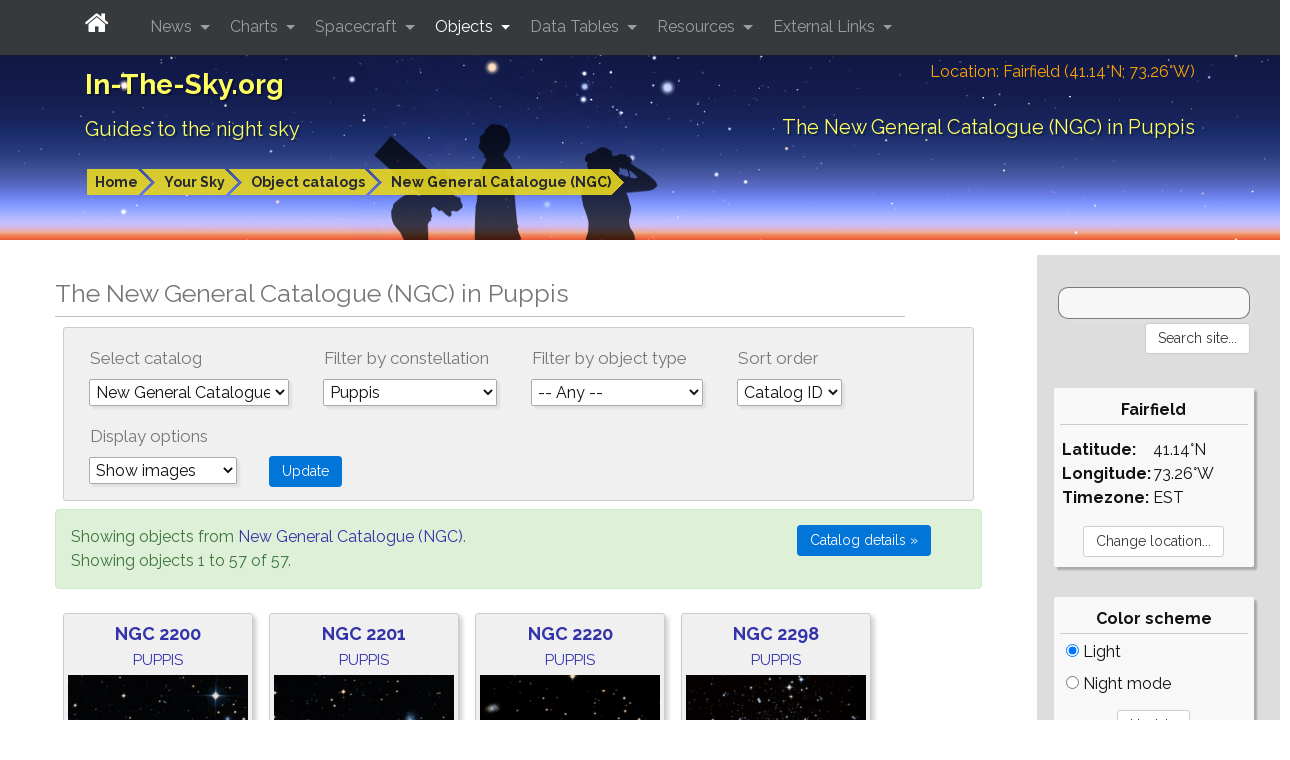

--- FILE ---
content_type: text/html; charset=UTF-8
request_url: https://in-the-sky.org/data/catalogue.php?cat=NGC&const=69
body_size: 10513
content:
<!DOCTYPE html>
<html lang="en">        <head>
            <meta charset="utf-8">
            <meta name="viewport" content="width=device-width, initial-scale=1, shrink-to-fit=no">
            <meta http-equiv="x-ua-compatible" content="ie=edge">
            <meta name="description" content="The New General Catalogue (NGC) in Puppis"/>
            <meta name="keywords"
                  content="astronomy news, tonight's sky, telescope, binoculars, stars, planet, mercury, venus, mars, jupiter, saturn, uranus, neptune"/>
            <meta name="generator" content="Dominic Ford"/>
            <meta name="author" content="Dominic Ford"/>
            <meta name="theme-color" content="#001080"/>

            <title id="title1">
                The New General Catalogue (NGC) in Puppis - In-The-Sky.org            </title>

            
            <!-- Global site tag -->
                            <!-- Google tag (gtag.js) -->
                <script async src="https://www.googletagmanager.com/gtag/js?id=G-NY6M53GHY3"></script>
                <script>
                    window.dataLayer = window.dataLayer || [];

                    function gtag() {
                        dataLayer.push(arguments);
                    }

                    gtag('js', new Date());

                    gtag('config', 'G-NY6M53GHY3');
                </script>

            
            <script src="https://in-the-sky.org/vendor/jquery/dist/jquery.min.js" type="text/javascript"></script>

            <script src="https://in-the-sky.org/vendor/tether/dist/js/tether.min.js"></script>
            <link rel="stylesheet" href="https://in-the-sky.org/vendor/bootstrap/dist/css/bootstrap.min.css">
            <script src="https://in-the-sky.org/vendor/bootstrap/dist/js/bootstrap.min.js"></script>

            <script src="https://in-the-sky.org/vendor/jquery-ui/jquery-ui.min.js" type="text/javascript"></script>
            <link rel="stylesheet" type="text/css"
                  href="https://in-the-sky.org/vendor/jquery-ui/themes/ui-lightness/jquery-ui.min.css"/>
            <style type="text/css">
                .ui-slider-horizontal .ui-state-default {
                    background: url(https://in-the-sky.org//images/sliderarrow.png) no-repeat;
                    width: 9px;
                    height: 20px;
                    border: 0 none;
                    margin-left: -4px;
                }

                .ui-slider-vertical .ui-state-default {
                    background: url(https://in-the-sky.org//images/slidervarrow.png) no-repeat;
                    width: 20px;
                    height: 9px;
                    border: 0 none;
                    margin-left: -4px;
                }
            </style>

            <link rel="preconnect" href="https://fonts.googleapis.com">
            <link rel="preconnect" href="https://fonts.gstatic.com" crossorigin>
            <link href="https://fonts.googleapis.com/css2?family=Raleway:ital,wght@0,100..900;1,100..900&display=swap" rel="stylesheet">
            <link rel="stylesheet" href="https://in-the-sky.org/vendor/font-awesome/css/font-awesome.min.css">

            <link rel="stylesheet" type="text/css"
                  href="https://in-the-sky.org/css/style-0.css" media="all"/>
            <link rel="stylesheet" type="text/css" href="https://in-the-sky.org/css/style-print.css" media="print"/>

            
            <script type="text/javascript">
                window.server = "https://in-the-sky.org/";
                window.server_json = "https://in-the-sky.org/";
                window.server_htv = "https://hilltopviews.org.uk/";
                window.server_htv_json = "https://hilltopviews.org.uk/";
                window.server_htv_ajax = [
                    "https://tiles00.hilltopviews.org.uk/", "https://tiles00.hilltopviews.org.uk/",
                    "https://tiles00.hilltopviews.org.uk/", "https://tiles01.hilltopviews.org.uk/",
                    "https://tiles01.hilltopviews.org.uk/", "https://tiles01.hilltopviews.org.uk/",
                    "https://tiles01.hilltopviews.org.uk/", "https://tiles01.hilltopviews.org.uk/"];
                window.skin = "0";
            </script>

            <script type="text/javascript" src="https://in-the-sky.org/js/inthesky2024a.min.js"></script>

            <meta property="og:title"
                  content="The New General Catalogue (NGC) in Puppis"/>
            <meta property="og:url"
                  content="https://in-the-sky.org//data/catalogue.php?cat=NGC&const=69"/>
            <meta property="og:description"
                  content="The New General Catalogue (NGC) in Puppis"/>
            <meta property="og:type" content="article"/>
            <meta property="og:site_name" content="In-The-Sky.org"/>

            <meta name="twitter:card"
                  content="summary_large_image"/>
            <meta name="twitter:site" content="@intheskyorg"/>
            <meta name="twitter:creator" content="@dcf21"/>
            <meta name="twitter:title"
                  content="The New General Catalogue (NGC) in Puppis"/>
            <meta name="twitter:description"
                  content="The New General Catalogue (NGC) in Puppis"/>

                            <link rel="image_src" href="https://in-the-sky.org//screenshots/catalogues.png"
                      title="The New General Catalogue (NGC) in Puppis"/>
                <meta property="og:image" content="https://in-the-sky.org//screenshots/catalogues.png"/>
                <meta name="twitter:image" content="https://in-the-sky.org//screenshots/catalogues.png"/>
            
            <script type='application/ld+json'>
                {
                  "@context": "http://www.schema.org",
                  "@type": "Article",
                  "inLanguage": "en-US",
                  "name": "In-The-Sky.org",
                  "url": "https://in-the-sky.org//data/catalogue.php?cat=NGC&amp;const=69",
              "mainEntityOfPage": "https://in-the-sky.org//data/catalogue.php?cat=NGC&amp;const=69",
              "thumbnailUrl": "https://in-the-sky.org//screenshots/catalogues.png",
              "image": {
                "@type": "ImageObject",
                "url": "https://in-the-sky.org//screenshots/catalogues.png"
              },
              "headline": "The New General Catalogue (NGC) in Puppis",
              "alternativeHeadline": "The New General Catalogue (NGC) in Puppis",
              "description": "The New General Catalogue (NGC) in Puppis",
              "author": {
                "@type": "Person",
                "name": "Dominic Ford"
              },
              "editor": {
                "@type": "Person",
                "name": "Dominic Ford"
              },
              "genre": "astronomy",
              "keywords": "astronomy space night sky",
              "publisher": {
                "@type": "Organization",
                "name": "In-The-Sky.org",
                "logo": {
                    "@type": "ImageObject",
                    "url": "https://in-the-sky.org/images/site_logo.png"
                },
                "address": {
                   "@type": "PostalAddress",
                   "streetAddress": "c/o Dominic Ford, Institute of Astronomy, University of Cambridge, Madingley Road, Cambridge CB3 0HA United Kingdom",
                   "addressLocality": "Cambridge",
                   "addressRegion": " Cambridgeshire",
                   "postalCode": "CB3 0HA",
                   "addressCountry": "United Kingdom"
                }
              },
                "datePublished": "2018-08-01T00:00:00+0000","dateCreated": "2018-08-01T00:00:00+0000","dateModified": "2018-08-01T00:00:00+0000",                "sameAs": ["https://www.facebook.com/intheskyorg/", "https://twitter.com/intheskyorg"]
              }


            </script>

            <style media="screen" type="text/css">
                select  { max-width: 200px; }
.grid   { text-align:center; }
.item p { margin: 2px 0; padding: 0; font-size:15px; text-transform:uppercase; white-space: nowrap; }
.item .altname { font-size:15px; font-style:italic; white-space:normal; text-transform:none; }
.item .imgholder { height:180px;width:180px;margin:4px auto; }
.item   { margin: 8px; display:inline-block; border: 1px solid #ccc; border-radius:3px;box-shadow: 3px 3px 5px #ccc; padding: 4px; text-align:center; vertical-align:top; width:190px; height:320px; overflow:hidden; }            </style>
                    </head>

        
        <body><div class="contentwrapper">

        <div class="bannerback">
            <div class="container banner">
                <div class="col-xs-12">
                    <div class="banner_txt_left" id="top">
                        <p class="toptitleA">
                            <a class="blkprint" href="https://in-the-sky.org/index.php">In-The-Sky.org</a>
                        </p>
                        <p class="toptitleB">
                            <a class="blkprint" href="https://in-the-sky.org/index.php">Guides&nbsp;to&nbsp;the&nbsp;night&nbsp;sky</a>
                        </p>
                    </div>
                    <div class="banner_txt_location blkprint">
                        <a href="https://in-the-sky.org/location.php">Location:
                            Fairfield (41.14&deg;N; 73.26&deg;W)</a>
                    </div>
                    <div class="banner_txt_right">
                        <p class="toptitleC blkprint" id="title2">The New General Catalogue (NGC) in Puppis</p>
                    </div>
                </div>
                <div class="col-xs-12">
                            <table>
            <tr>
                <td class="snugtop" style="white-space:nowrap;">
                    <p class="smtext" style="padding:12px 0 6px 0;">
                        <span class="chevron_holder"><a class='chevron' href='https://in-the-sky.org/'>Home</a></span><span class="chevron_holder"><span class="chevronsep">&nbsp;</span><a class='chevron' href='https://in-the-sky.org/data/data.php'>Your Sky</a></span><span class="chevron_holder"><span class="chevronsep">&nbsp;</span><a class='chevron' href='https://in-the-sky.org/data/catalogue_list.php'>Object catalogs</a></span><span class="chevron_holder"><span class="chevronsep">&nbsp;</span><a class='chevron' href='https://in-the-sky.org/data/catalogue.php'>New General Catalogue (NGC)</a></span>                    </p></td>
                            </tr>
        </table>
                        </div>
                <div id="bannerppl" class="noprint"></div>
            </div>
            <div id="bannerfull"></div>
        </div>

        <nav id="navbar-header" class="navbar navbar-dark bg-inverse navbar-fixed-top">
            <div class="container">
                <button class="navbar-toggler hidden-md-up" type="button"
                        data-toggle="collapse" data-target="#collapsing-navbar">
                    <i class="fa fa-bars" aria-hidden="true"></i>
                </button>
                <div class="collapse in" id="collapsing-navbar">

                    <a class="navbar-brand" style="padding-right:25px;" href="https://in-the-sky.org/">
                        <i class="fa fa-home" aria-hidden="true"></i>
                    </a>

                    <ul class="nav navbar-nav">
                        <li class="nav-item dropdown ">
                            <a class="nav-link dropdown-toggle" data-toggle="dropdown" href="#" role="button"
                               aria-haspopup="true" aria-expanded="false">
                                News
                            </a>
                            <div class="dropdown-menu" aria-labelledby="Preview">
                                <a class="dropdown-item" href="https://in-the-sky.org/newsindex.php?feed=thesky">
                                    Upcoming events
                                </a>
                                <div class="dropdown-submenu">
                                    <a class="dropdown-item dropdown-toggle" href="#">By topic</a>
                                    <ul class="dropdown-menu">
                                        <li><a class='dropdown-item' href='https://in-the-sky.org/newsindex.php?feed=appulses'>Appulses</a></li><li><a class='dropdown-item' href='https://in-the-sky.org/newsindex.php?feed=asteroids'>Asteroids</a></li><li><a class='dropdown-item' href='https://in-the-sky.org/newsindex.php?feed=comets'>Comets</a></li><li><a class='dropdown-item' href='https://in-the-sky.org/newsindex.php?feed=conjunctions'>Conjunctions</a></li><li><a class='dropdown-item' href='https://in-the-sky.org/newsindex.php?feed=deepsky'>The Deep Sky</a></li><li><a class='dropdown-item' href='https://in-the-sky.org/newsindex.php?feed=dwarfplanets'>The Dwarf Planets</a></li><li><a class='dropdown-item' href='https://in-the-sky.org/newsindex.php?feed=earth'>The Earth</a></li><li><a class='dropdown-item' href='https://in-the-sky.org/newsindex.php?feed=eclipses'>Eclipses</a></li><li><a class='dropdown-item' href='https://in-the-sky.org/newsindex.php?feed=innerplanets'>The Inner Planets</a></li><li><a class='dropdown-item' href='https://in-the-sky.org/newsindex.php?feed=meteors'>Meteor Showers</a></li><li><a class='dropdown-item' href='https://in-the-sky.org/newsindex.php?feed=moon'>The Moon</a></li><li><a class='dropdown-item' href='https://in-the-sky.org/newsindex.php?feed=novae'>Novae &amp; Supernovae</a></li><li><a class='dropdown-item' href='https://in-the-sky.org/newsindex.php?feed=occultations'>Lunar Occultations</a></li><li><a class='dropdown-item' href='https://in-the-sky.org/newsindex.php?feed=outerplanets'>The Outer Planets</a></li>                                    </ul>
                                </div>
                                <a class="dropdown-item" href="https://in-the-sky.org/data/comets.php">
                                    Current comets
                                </a>
                                <a class="dropdown-item" href="https://in-the-sky.org/newsmap.php">
                                    News planetarium
                                </a>
                                <a class="dropdown-item" href="https://in-the-sky.org/newscal.php">
                                    Event calendar
                                </a>
                                <a class="dropdown-item" href="https://in-the-sky.org/eclipses.php">
                                    Eclipses
                                </a>
                                <a class="dropdown-item" href="https://in-the-sky.org/search.php?s=&amp;searchtype=News">
                                    News search
                                </a>
                            </div>
                        </li>
                        <li class="nav-item dropdown ">
                            <a class="nav-link dropdown-toggle" data-toggle="dropdown" href="#" role="button"
                               aria-haspopup="true" aria-expanded="false">
                                Charts
                            </a>
                            <div class="dropdown-menu" aria-labelledby="Preview">
                                <a class="dropdown-item" href="https://in-the-sky.org/skymap.php">
                                    Planetarium
                                </a>
                                <a class="dropdown-item" href="https://in-the-sky.org/skymap2.php">
                                    All-sky charts
                                </a>
                                <a class="dropdown-item" href="https://in-the-sky.org/skymap3.php">
                                    Sky rotation diagram
                                </a>
                                <a class="dropdown-item" href="https://in-the-sky.org/staratlas.php">
                                    Star atlas
                                </a>
                                <a class="dropdown-item" href="https://in-the-sky.org/solarsystem.php">
                                    The solar system
                                </a>
                                <a class="dropdown-item" href="https://moon.in-the-sky.org/">
                                    3D Moon map
                                </a>
                                <a class="dropdown-item" href="https://in-the-sky.org/findercharts.php">
                                    Object-finder charts
                                </a>
                                <a class="dropdown-item" href="https://in-the-sky.org/risesetcharts.php">
                                    Rising &amp; setting times
                                </a>
                                <a class="dropdown-item" href="https://in-the-sky.org/twilightmap.php">
                                    Live twilight map
                                </a>
                                <a class="dropdown-item" href="https://in-the-sky.org/timezone_map.php">
                                    World timezone map
                                </a>
                                <a class="dropdown-item" href="https://in-the-sky.org/earthinspace.php">
                                    The Earth in space
                                </a>
                                <a class="dropdown-item" href="https://in-the-sky.org/ngc3d.php">
                                    The Universe in 3D
                                </a>
                                <a class="dropdown-item" href="https://in-the-sky.org/jupiter.php">
                                    The moons of Jupiter
                                </a>
                                <a class="dropdown-item" href="https://in-the-sky.org/weather.php">
                                    Weather forecast
                                </a>
                                <a class="dropdown-item" href="https://in-the-sky.org/graphs.php">
                                    Custom graphs
                                </a>
                                <a class="dropdown-item" href="https://in-the-sky.org/charts.php">
                                    More...
                                </a>
                            </div>
                        </li>
                        <li class="nav-item dropdown ">
                            <a class="nav-link dropdown-toggle" data-toggle="dropdown" href="#" role="button"
                               aria-haspopup="true" aria-expanded="false">
                                Spacecraft
                            </a>
                            <div class="dropdown-menu" aria-labelledby="Preview">
                                <a class="dropdown-item" href="https://in-the-sky.org/satmap_worldmap.php">
                                    World map of satellite positions
                                </a>
                                <a class="dropdown-item" href="https://in-the-sky.org/satmap_radar.php">
                                    Satellites in your sky
                                </a>
                                <a class="dropdown-item" href="https://in-the-sky.org/satmap_globe.php">
                                    3D satellite map
                                </a>
                                <a class="dropdown-item" href="https://in-the-sky.org/satmap_planetarium.php">
                                    Planetarium of satellites
                                </a>
                                <a class="dropdown-item"
                                   href="https://in-the-sky.org/search.php?s=&amp;searchtype=Spacecraft&amp;satorder=0">
                                    Catalog of spacecraft (SATCAT)
                                </a>
                                <a class="dropdown-item" href="https://in-the-sky.org/satmap_worldmap.php?gps=1">
                                    GPS satellite positions
                                </a>
                                <a class="dropdown-item" href="https://in-the-sky.org/satpasses.php">
                                    Find bright satellite passes
                                </a>
                            </div>
                        </li>
                        <li class="nav-item dropdown active ">
                            <a class="nav-link dropdown-toggle" data-toggle="dropdown" href="#" role="button"
                               aria-haspopup="true" aria-expanded="false">
                                Objects
                            </a>
                            <div class="dropdown-menu" aria-labelledby="Preview">
                                <p class="dropdown-menu-heading">Your sky</p>
                                <a class="dropdown-item" href="https://in-the-sky.org/data/planets.php">
                                    Planets
                                </a>
                                <a class="dropdown-item" href="https://in-the-sky.org/data/comets.php">
                                    Comets
                                </a>
                                <a class="dropdown-item" href="https://in-the-sky.org/data/asteroids.php">
                                    Asteroids
                                </a>
                                <a class="dropdown-item" href="https://in-the-sky.org/data/deepsky.php">
                                    Deep sky objects
                                </a>
                                <a class="dropdown-item" href="https://in-the-sky.org/whatsup.php">
                                    Sky diagram
                                </a>
                                <a class="dropdown-item" href="https://in-the-sky.org/whatsup_times.php">
                                    Rising / setting times
                                </a>
                                <div class="dropdown-divider"></div>
                                <p class="dropdown-menu-heading">Object catalogs</p>
                                <a class="dropdown-item" href="https://in-the-sky.org/data/catalogue.php?cat=Messier">
                                    Messier objects
                                </a>
                                <a class="dropdown-item" href="https://in-the-sky.org/data/catalogue.php?cat=NGC">
                                    Browse catalogs
                                </a>
                                <a class="dropdown-item"
                                   href="https://in-the-sky.org/search.php?s=&amp;searchtype=Objects&amp;magmax=4">
                                    Object search
                                </a>
                                <a class="dropdown-item" href="https://in-the-sky.org/data/data.php">
                                    More...
                                </a>
                            </div>
                        </li>
                        <li class="nav-item dropdown ">
                            <a class="nav-link dropdown-toggle" data-toggle="dropdown" href="#" role="button"
                               aria-haspopup="true" aria-expanded="false">
                                Data Tables
                            </a>
                            <div class="dropdown-menu" aria-labelledby="Preview">
                                <a class="dropdown-item" href="https://in-the-sky.org/data/constellations_list.php">
                                    List of the constellations
                                </a>
                                <a class="dropdown-item" href="https://in-the-sky.org/sunrise.php">
                                    Sunrise &amp; sunset times
                                </a>
                                <a class="dropdown-item"
                                   href="https://in-the-sky.org/ephemeris.php?objtxt=Sun&amp;irs=1">
                                    Twilight times
                                </a>
                                <a class="dropdown-item" href="https://in-the-sky.org/ephemeris.php">
                                    Ephemerides
                                </a>
                                <a class="dropdown-item"
                                   href="https://in-the-sky.org/whatsup_times.php">
                                    Rising / setting times
                                </a>
                                <a class="dropdown-item"
                                   href="https://in-the-sky.org/article.php?term=phases_of_the_moon">
                                    Phases of the Moon
                                </a>
                                <a class="dropdown-item" href="https://in-the-sky.org/time.php">
                                    Timezone conversion
                                </a>
                                <a class="dropdown-item" href="https://in-the-sky.org/timezone.php">
                                    When do the clocks change?
                                </a>
                                <a class="dropdown-item" href="https://in-the-sky.org/ephemerides.php">
                                    More...
                                </a>
                            </div>
                        </li>
                        <li class="nav-item dropdown ">
                            <a class="nav-link dropdown-toggle" data-toggle="dropdown" href="#" role="button"
                               aria-haspopup="true" aria-expanded="false">
                                Resources
                            </a>
                            <div class="dropdown-menu" aria-labelledby="Preview">
                                <a class="dropdown-item" href="https://in-the-sky.org/data/constellations_map.php">
                                    Map of the constellations
                                </a>
                                <a class="dropdown-item" href="https://in-the-sky.org/article.php">
                                    Articles
                                </a>
                                <a class="dropdown-item" href="https://in-the-sky.org/planisphere/index.php">
                                    Make a planisphere
                                </a>
                                <a class="dropdown-item" href="https://in-the-sky.org/astrolabe/index.php">
                                    Make a medieval astrolabe
                                </a>
                                <a class="dropdown-item" href="https://in-the-sky.org/precession/index.php">
                                    Precession of the equinoxes
                                </a>
                                <a class="dropdown-item" href="https://in-the-sky.org/software.php">
                                    Open-source software
                                </a>
                                <a class="dropdown-item" href="https://in-the-sky.org/misc/pubs.php">
                                    Cambridge pub map
                                </a>
                                <a class="dropdown-item" href="https://in-the-sky.org/about.php">
                                    About In-The-Sky.org
                                </a>
                                <a class="dropdown-item" href="https://in-the-sky.org/about_privacy.php">
                                    Privacy policy
                                </a>
                                <a class="dropdown-item" href="https://in-the-sky.org/misc/misc.php">
                                    More...
                                </a>
                            </div>
                        </li>
                        <li class="nav-item dropdown ">
                            <a class="nav-link dropdown-toggle" data-toggle="dropdown" href="#" role="button"
                               aria-haspopup="true" aria-expanded="false">
                                External Links
                            </a>
                            <div class="dropdown-menu" aria-labelledby="Preview">
                                <a class="dropdown-item" href="https://sciencedemos.org.uk/">Science Demos</a>
                                <a class="dropdown-item" href="https://hilltopviews.org.uk/">Hill Top Views</a>
                                <a class="dropdown-item" href="http://www.pyxplot.org.uk/">Pyxplot</a>
                                <a class="dropdown-item" href="https://jsplot.dcford.org.uk/">JSPlot</a>
                                <a class="dropdown-item"
                                   href="https://britastro.org/observations/search.php?library=0&sort_order=0&status=0&format=1">Astrophotography
                                    Archive</a>
                                <a class="dropdown-item" href="https://photos.dcford.org.uk/">Photo Gallery</a>
                                <a class="dropdown-item" href="https://in-the-sky.org/links.php">More...</a>
                            </div>
                        </li>
                    </ul>
                </div>
            </div>
        </nav>
        <script type="application/javascript">
            $('.dropdown-menu a.dropdown-toggle').on('click', function (e) {
                if (!$(this).next().hasClass('show_dcf')) {
                    $(this).parents('.dropdown-menu').first().find('.show_dcf').removeClass('show_dcf');
                }
                var $subMenu = $(this).next('.dropdown-menu');
                $subMenu.toggleClass('show_dcf');


                $(this).parents('div.dropdown.show_dcf').on('hidden.bs.dropdown', function (e) {
                    $('.dropdown-submenu .show_dcf').removeClass('show_dcf');
                });

                return false;
            });

            if ($(window).width() < 768) $("#collapsing-navbar").collapse("hide");

            $(function () {
                setInterval(function () {
                    if ($(window).width() > 768) {
                        if (!window.is_large) $("#collapsing-navbar").collapse("show");
                        window.is_large = true;
                    } else {
                        window.is_large = false;

                    }
                }, 500);
            });
        </script>

        <div class="bannerfade noprint"></div>

        <div class="mainpage container-fluid"><div class="row"><div class="col-xl-10b"><div class="mainpane">
    <p class="widetitle">The New General Catalogue (NGC) in Puppis</p>

    <div class="bg_f0" style="border: 1px solid #ccc; border-radius:3px; margin:8px; padding: 8px;">
        <form method="get" action="https://in-the-sky.org/data/catalogue.php" target="_top">
            <div class="form-item-holder">
                <div class="form-item">
                    <p class="formlabel">Select catalog</p>
                    <select class="slt cat" name="cat"><option value="Messier" >Messier objects</option><option value="Caldwell" >Caldwell objects</option><option value="Bayer" >Bayer designations</option><option value="Flamsteed" >Flamsteed designations</option><option value="Bright Star" >Bright star catalogue</option><option value="HD" >Henry Draper (HD) catalogue</option><option value="Suspected Variable" >New Catalogue of Suspected Variables</option><option value="Hipparcos" >Hipparcos catalogue</option><option value="Tycho" >Tycho designations</option><option value="Gaia EDR3" >Gaia EDR3</option><option value="NGC"  selected="selected">New General Catalogue (NGC)</option><option value="IC" >Index Catalogue (IC)</option><option value="Arp" >Arp's catalog of peculiar galaxies</option><option value="Abell cluster" >Abell catalog of rich clusters of galaxies</option><option value="Abell cluster supplement" >Abell catalog of galaxies clusters (supplement)</option><option value="Abell" >Abell catalog of planetary nebulae</option><option value="Hickson" >Hickson's Compact Groups of Galaxies (HCG) Catalog</option><option value="Barnard" >Barnard catalog</option><option value="Sharpless" >Sharpless catalog</option><option value="Collinder" >Collinder catalog</option><option value="Melotte" >Melotte catalog</option><option value="Markarian" >Markarian galaxies</option><option value="PK" >PK planetary nebulae</option><option value="PN-G" >Strasbourg-ESO Catalogue of Galactic Planetary Nebulae</option><option value="UGC" >Uppsala General Catalog of galaxies (UGC)</option><option value="UGCA" >Uppsala General Catalog of galaxies addendum (UGCA)</option><option value="PGC" >Principal Galaxies Catalogue</option><option value="Shakhbazian" >Shakhbazian compact groups of galaxies</option><option value="LBN" >Lynds' catalogue of bright nebulae</option><option value="LDN" >Lynds' catalogue of dark nebulae</option><option value="VdB" >Van den Bergh catalogue of reflection nebulae</option><option value="Palomar" >Palomar globular clusters</option></select>                </div>
                <div class="form-item">
                    <p class="formlabel">Filter by constellation</p>
                    <select class="slt const" name="const"><option value="1" >-- Any --</option><option value="2" >Andromeda</option><option value="3" >Antlia</option><option value="4" >Apus</option><option value="5" >Aquarius</option><option value="6" >Aquila</option><option value="7" >Ara</option><option value="8" >Aries</option><option value="9" >Auriga</option><option value="10" >Bootes</option><option value="11" >Caelum</option><option value="12" >Camelopardalis</option><option value="13" >Cancer</option><option value="14" >Canes Venatici</option><option value="15" >Canis Major</option><option value="16" >Canis Minor</option><option value="17" >Capricornus</option><option value="18" >Carina</option><option value="19" >Cassiopeia</option><option value="20" >Centaurus</option><option value="21" >Cepheus</option><option value="22" >Cetus</option><option value="23" >Chamaeleon</option><option value="24" >Circinus</option><option value="25" >Columba</option><option value="26" >Coma Berenices</option><option value="27" >Corona Australis</option><option value="28" >Corona Borealis</option><option value="29" >Corvus</option><option value="30" >Crater</option><option value="31" >Crux</option><option value="32" >Cygnus</option><option value="33" >Delphinus</option><option value="34" >Dorado</option><option value="35" >Draco</option><option value="36" >Equuleus</option><option value="37" >Eridanus</option><option value="38" >Fornax</option><option value="39" >Gemini</option><option value="40" >Grus</option><option value="41" >Hercules</option><option value="42" >Horologium</option><option value="43" >Hydra</option><option value="44" >Hydrus</option><option value="45" >Indus</option><option value="46" >Lacerta</option><option value="47" >Leo</option><option value="48" >Leo Minor</option><option value="49" >Lepus</option><option value="50" >Libra</option><option value="51" >Lupus</option><option value="52" >Lynx</option><option value="53" >Lyra</option><option value="54" >Mensa</option><option value="55" >Microscopium</option><option value="56" >Monoceros</option><option value="57" >Musca</option><option value="58" >Norma</option><option value="59" >Octans</option><option value="60" >Ophiuchus</option><option value="61" >Orion</option><option value="62" >Pavo</option><option value="63" >Pegasus</option><option value="64" >Perseus</option><option value="65" >Phoenix</option><option value="66" >Pictor</option><option value="67" >Pisces</option><option value="68" >Piscis Austrinus</option><option value="69"  selected="selected">Puppis</option><option value="70" >Pyxis</option><option value="71" >Reticulum</option><option value="72" >Sagitta</option><option value="73" >Sagittarius</option><option value="74" >Scorpius</option><option value="75" >Sculptor</option><option value="76" >Scutum</option><option value="77" >Serpens Caput</option><option value="78" >Serpens Cauda</option><option value="79" >Sextans</option><option value="80" >Taurus</option><option value="81" >Telescopium</option><option value="82" >Triangulum</option><option value="83" >Triangulum Australe</option><option value="84" >Tucana</option><option value="85" >Ursa Major</option><option value="86" >Ursa Minor</option><option value="87" >Vela</option><option value="88" >Virgo</option><option value="89" >Volans</option><option value="90" >Vulpecula</option></select>                </div>
                <div class="form-item">
                    <p class="formlabel">Filter by object type</p>
                    <select class="slt type" name="type"><option value=""  selected="selected">-- Any --</option><option value="star" >Star</option><option value="OC" >Open cluster</option><option value="Gb" >Globular cluster</option><option value="Gx" >Galaxy</option><option value="Pl" >Planetary nebula</option><option value="GxC" >Galaxy cluster</option><option value="Gx2" >Galaxy pair</option><option value="Gx3" >Galaxy triplet</option><option value="Nb" >Nebula</option><option value="HII" >HII region</option><option value="EmN" >Emission nebula</option><option value="Ref" >Reflection nebula</option><option value="SNR" >Supernova remnant</option><option value="Dk" >Dark nebula</option><option value="D*" >Double star</option><option value="As*" >Asterism</option><option value="none" >Non-existent</option><option value="-" >Nebula</option><option value="dup" >Duplicate</option><option value="PD" >Plate defect</option></select>                </div>
                <div class="form-item">
                    <p class="formlabel">Sort order</p>
                    <select class="slt sort" name="sort"><option value="0"  selected="selected">Catalog ID</option><option value="1" >Magnitude</option></select>                </div>
                <div class="form-item">
                    <p class="formlabel">Display options</p>
                    <select class="slt view" name="view"><option value="0"  selected="selected">Show images</option><option value="1" >Show full details</option></select>                </div>
                <div class="form-item-notitle">
                    <input class="btn btn-sm btn-primary" type="submit" value="Update"/>
                </div>
            </div>
        </form>
    </div>

    <div style="clear: both;"></div>

    <div class="alert alert-success">
        <div style="float:right; margin: 0 20px; white-space: nowrap;" class="hidden-lg-down">
            <form method="get" action="https://in-the-sky.org/data/catalogue_info.php" target="_top">
                <input type="hidden" name="cat" value="NGC"/>
                <input style="margin: 0 15px;"
                       class="btn btn-primary btn-sm" type="submit" value="Catalog details &#187;"/>
            </form>
        </div>
        Showing objects from
        <a href="https://in-the-sky.org/data/catalogue_info.php?cat=NGC">New General Catalogue (NGC)</a>.
        <br/>
        Showing objects 1 to 57 of 57.    </div>


    <div class="grid">

        <div style="float:left;">
            <div class="item bg_f0">
                <p style="font-size:18px;">
                    <b>
                        <a href="https://in-the-sky.org/data/object.php?id=NGC2200">
                            NGC 2200                        </a>
                    </b>
                </p>
                <p>
                    <a href="https://in-the-sky.org/data/constellation.php?id=69">
                        Puppis                    </a>
                </p>

                <div class="imgholder">
                    <a href="https://in-the-sky.org/data/object.php?id=NGC2200">
                        <img src="https://in-the-sky.org/image.php?style=icon&obj=2308"
                             alt="NGC 2200"/>
                    </a>
                </div>
                <p>
                    Galaxy                </p>
                
            </div>
        </div>
            <div style="float:left;">
            <div class="item bg_f0">
                <p style="font-size:18px;">
                    <b>
                        <a href="https://in-the-sky.org/data/object.php?id=NGC2201">
                            NGC 2201                        </a>
                    </b>
                </p>
                <p>
                    <a href="https://in-the-sky.org/data/constellation.php?id=69">
                        Puppis                    </a>
                </p>

                <div class="imgholder">
                    <a href="https://in-the-sky.org/data/object.php?id=NGC2201">
                        <img src="https://in-the-sky.org/image.php?style=icon&obj=2309"
                             alt="NGC 2201"/>
                    </a>
                </div>
                <p>
                    Galaxy                </p>
                
            </div>
        </div>
            <div style="float:left;">
            <div class="item bg_f0">
                <p style="font-size:18px;">
                    <b>
                        <a href="https://in-the-sky.org/data/object.php?id=NGC2220">
                            NGC 2220                        </a>
                    </b>
                </p>
                <p>
                    <a href="https://in-the-sky.org/data/constellation.php?id=69">
                        Puppis                    </a>
                </p>

                <div class="imgholder">
                    <a href="https://in-the-sky.org/data/object.php?id=NGC2220">
                        <img src="https://in-the-sky.org/image.php?style=icon&obj=2328"
                             alt="NGC 2220"/>
                    </a>
                </div>
                <p>
                    Nebula                </p>
                
            </div>
        </div>
            <div style="float:left;">
            <div class="item bg_f0">
                <p style="font-size:18px;">
                    <b>
                        <a href="https://in-the-sky.org/data/object.php?id=NGC2298">
                            NGC 2298                        </a>
                    </b>
                </p>
                <p>
                    <a href="https://in-the-sky.org/data/constellation.php?id=69">
                        Puppis                    </a>
                </p>

                <div class="imgholder">
                    <a href="https://in-the-sky.org/data/object.php?id=NGC2298">
                        <img src="https://in-the-sky.org/image.php?style=icon&obj=2405"
                             alt="NGC 2298"/>
                    </a>
                </div>
                <p>
                    Globular cluster                </p>
                
            </div>
        </div>
            <div style="float:left;">
            <div class="item bg_f0">
                <p style="font-size:18px;">
                    <b>
                        <a href="https://in-the-sky.org/data/object.php?id=NGC2310">
                            NGC 2310                        </a>
                    </b>
                </p>
                <p>
                    <a href="https://in-the-sky.org/data/constellation.php?id=69">
                        Puppis                    </a>
                </p>

                <div class="imgholder">
                    <a href="https://in-the-sky.org/data/object.php?id=NGC2310">
                        <img src="https://in-the-sky.org/image.php?style=icon&obj=2417"
                             alt="NGC 2310"/>
                    </a>
                </div>
                <p>
                    Galaxy                </p>
                
            </div>
        </div>
            <div style="float:left;">
            <div class="item bg_f0">
                <p style="font-size:18px;">
                    <b>
                        <a href="https://in-the-sky.org/data/object.php?id=NGC2328">
                            NGC 2328                        </a>
                    </b>
                </p>
                <p>
                    <a href="https://in-the-sky.org/data/constellation.php?id=69">
                        Puppis                    </a>
                </p>

                <div class="imgholder">
                    <a href="https://in-the-sky.org/data/object.php?id=NGC2328">
                        <img src="https://in-the-sky.org/image.php?style=icon&obj=2434"
                             alt="NGC 2328"/>
                    </a>
                </div>
                <p>
                    Galaxy                </p>
                
            </div>
        </div>
            <div style="float:left;">
            <div class="item bg_f0">
                <p style="font-size:18px;">
                    <b>
                        <a href="https://in-the-sky.org/data/object.php?id=NGC2396">
                            NGC 2396                        </a>
                    </b>
                </p>
                <p>
                    <a href="https://in-the-sky.org/data/constellation.php?id=69">
                        Puppis                    </a>
                </p>

                <div class="imgholder">
                    <a href="https://in-the-sky.org/data/object.php?id=NGC2396">
                        <img src="https://in-the-sky.org/image.php?style=icon&obj=2502"
                             alt="NGC 2396"/>
                    </a>
                </div>
                <p>
                    Open cluster                </p>
                
            </div>
        </div>
            <div style="float:left;">
            <div class="item bg_f0">
                <p style="font-size:18px;">
                    <b>
                        <a href="https://in-the-sky.org/data/object.php?id=NGC2401">
                            NGC 2401                        </a>
                    </b>
                </p>
                <p>
                    <a href="https://in-the-sky.org/data/constellation.php?id=69">
                        Puppis                    </a>
                </p>

                <div class="imgholder">
                    <a href="https://in-the-sky.org/data/object.php?id=NGC2401">
                        <img src="https://in-the-sky.org/image.php?style=icon&obj=2507"
                             alt="NGC 2401"/>
                    </a>
                </div>
                <p>
                    Open cluster                </p>
                
            </div>
        </div>
            <div style="float:left;">
            <div class="item bg_f0">
                <p style="font-size:18px;">
                    <b>
                        <a href="https://in-the-sky.org/data/object.php?id=NGC2409">
                            NGC 2409                        </a>
                    </b>
                </p>
                <p>
                    <a href="https://in-the-sky.org/data/constellation.php?id=69">
                        Puppis                    </a>
                </p>

                <div class="imgholder">
                    <a href="https://in-the-sky.org/data/object.php?id=NGC2409">
                        <img src="https://in-the-sky.org/image.php?style=icon&obj=2515"
                             alt="NGC 2409"/>
                    </a>
                </div>
                <p>
                    Open cluster                </p>
                
            </div>
        </div>
            <div style="float:left;">
            <div class="item bg_f0">
                <p style="font-size:18px;">
                    <b>
                        <a href="https://in-the-sky.org/data/object.php?id=NGC2413">
                            NGC 2413                        </a>
                    </b>
                </p>
                <p>
                    <a href="https://in-the-sky.org/data/constellation.php?id=69">
                        Puppis                    </a>
                </p>

                <div class="imgholder">
                    <a href="https://in-the-sky.org/data/object.php?id=NGC2413">
                        <img src="https://in-the-sky.org/image.php?style=icon&obj=2519"
                             alt="NGC 2413"/>
                    </a>
                </div>
                <p>
                    Open cluster                </p>
                
            </div>
        </div>
            <div style="float:left;">
            <div class="item bg_f0">
                <p style="font-size:18px;">
                    <b>
                        <a href="https://in-the-sky.org/data/object.php?id=NGC2414">
                            NGC 2414                        </a>
                    </b>
                </p>
                <p>
                    <a href="https://in-the-sky.org/data/constellation.php?id=69">
                        Puppis                    </a>
                </p>

                <div class="imgholder">
                    <a href="https://in-the-sky.org/data/object.php?id=NGC2414">
                        <img src="https://in-the-sky.org/image.php?style=icon&obj=2520"
                             alt="NGC 2414"/>
                    </a>
                </div>
                <p>
                    Open cluster                </p>
                
            </div>
        </div>
            <div style="float:left;">
            <div class="item bg_f0">
                <p style="font-size:18px;">
                    <b>
                        <a href="https://in-the-sky.org/data/object.php?id=NGC2421">
                            NGC 2421                        </a>
                    </b>
                </p>
                <p>
                    <a href="https://in-the-sky.org/data/constellation.php?id=69">
                        Puppis                    </a>
                </p>

                <div class="imgholder">
                    <a href="https://in-the-sky.org/data/object.php?id=NGC2421">
                        <img src="https://in-the-sky.org/image.php?style=icon&obj=2527"
                             alt="NGC 2421"/>
                    </a>
                </div>
                <p>
                    Open cluster                </p>
                
            </div>
        </div>
            <div style="float:left;">
            <div class="item bg_f0">
                <p style="font-size:18px;">
                    <b>
                        <a href="https://in-the-sky.org/data/object.php?id=M47">
                            NGC 2422                        </a>
                    </b>
                </p>
                <p>
                    <a href="https://in-the-sky.org/data/constellation.php?id=69">
                        Puppis                    </a>
                </p>

                <div class="imgholder">
                    <a href="https://in-the-sky.org/data/object.php?id=M47">
                        <img src="https://in-the-sky.org/image.php?style=icon&obj=62"
                             alt="NGC 2422"/>
                    </a>
                </div>
                <p>
                    Open cluster                </p>
                
            </div>
        </div>
            <div style="float:left;">
            <div class="item bg_f0">
                <p style="font-size:18px;">
                    <b>
                        <a href="https://in-the-sky.org/data/object.php?id=NGC2423">
                            NGC 2423                        </a>
                    </b>
                </p>
                <p>
                    <a href="https://in-the-sky.org/data/constellation.php?id=69">
                        Puppis                    </a>
                </p>

                <div class="imgholder">
                    <a href="https://in-the-sky.org/data/object.php?id=NGC2423">
                        <img src="https://in-the-sky.org/image.php?style=icon&obj=2528"
                             alt="NGC 2423"/>
                    </a>
                </div>
                <p>
                    Open cluster                </p>
                
            </div>
        </div>
            <div style="float:left;">
            <div class="item bg_f0">
                <p style="font-size:18px;">
                    <b>
                        <a href="https://in-the-sky.org/data/object.php?id=NGC2425">
                            NGC 2425                        </a>
                    </b>
                </p>
                <p>
                    <a href="https://in-the-sky.org/data/constellation.php?id=69">
                        Puppis                    </a>
                </p>

                <div class="imgholder">
                    <a href="https://in-the-sky.org/data/object.php?id=NGC2425">
                        <img src="https://in-the-sky.org/image.php?style=icon&obj=2530"
                             alt="NGC 2425"/>
                    </a>
                </div>
                <p>
                    Open cluster                </p>
                
            </div>
        </div>
            <div style="float:left;">
            <div class="item bg_f0">
                <p style="font-size:18px;">
                    <b>
                        <a href="https://in-the-sky.org/data/object.php?id=NGC2427">
                            NGC 2427                        </a>
                    </b>
                </p>
                <p>
                    <a href="https://in-the-sky.org/data/constellation.php?id=69">
                        Puppis                    </a>
                </p>

                <div class="imgholder">
                    <a href="https://in-the-sky.org/data/object.php?id=NGC2427">
                        <img src="https://in-the-sky.org/image.php?style=icon&obj=2532"
                             alt="NGC 2427"/>
                    </a>
                </div>
                <p>
                    Galaxy                </p>
                
            </div>
        </div>
            <div style="float:left;">
            <div class="item bg_f0">
                <p style="font-size:18px;">
                    <b>
                        <a href="https://in-the-sky.org/data/object.php?id=NGC2428">
                            NGC 2428                        </a>
                    </b>
                </p>
                <p>
                    <a href="https://in-the-sky.org/data/constellation.php?id=69">
                        Puppis                    </a>
                </p>

                <div class="imgholder">
                    <a href="https://in-the-sky.org/data/object.php?id=NGC2428">
                        <img src="https://in-the-sky.org/image.php?style=icon&obj=2533"
                             alt="NGC 2428"/>
                    </a>
                </div>
                <p>
                    Open cluster                </p>
                
            </div>
        </div>
            <div style="float:left;">
            <div class="item bg_f0">
                <p style="font-size:18px;">
                    <b>
                        <a href="https://in-the-sky.org/data/object.php?id=NGC2430">
                            NGC 2430                        </a>
                    </b>
                </p>
                <p>
                    <a href="https://in-the-sky.org/data/constellation.php?id=69">
                        Puppis                    </a>
                </p>

                <div class="imgholder">
                    <a href="https://in-the-sky.org/data/object.php?id=NGC2430">
                        <img src="https://in-the-sky.org/image.php?style=icon&obj=2535"
                             alt="NGC 2430"/>
                    </a>
                </div>
                <p>
                    Open cluster                </p>
                
            </div>
        </div>
            <div style="float:left;">
            <div class="item bg_f0">
                <p style="font-size:18px;">
                    <b>
                        <a href="https://in-the-sky.org/data/object.php?id=NGC2432">
                            NGC 2432                        </a>
                    </b>
                </p>
                <p>
                    <a href="https://in-the-sky.org/data/constellation.php?id=69">
                        Puppis                    </a>
                </p>

                <div class="imgholder">
                    <a href="https://in-the-sky.org/data/object.php?id=NGC2432">
                        <img src="https://in-the-sky.org/image.php?style=icon&obj=2537"
                             alt="NGC 2432"/>
                    </a>
                </div>
                <p>
                    Open cluster                </p>
                
            </div>
        </div>
            <div style="float:left;">
            <div class="item bg_f0">
                <p style="font-size:18px;">
                    <b>
                        <a href="https://in-the-sky.org/data/object.php?id=M46">
                            NGC 2437                        </a>
                    </b>
                </p>
                <p>
                    <a href="https://in-the-sky.org/data/constellation.php?id=69">
                        Puppis                    </a>
                </p>

                <div class="imgholder">
                    <a href="https://in-the-sky.org/data/object.php?id=M46">
                        <img src="https://in-the-sky.org/image.php?style=icon&obj=61"
                             alt="NGC 2437"/>
                    </a>
                </div>
                <p>
                    Open cluster                </p>
                
            </div>
        </div>
            <div style="float:left;">
            <div class="item bg_f0">
                <p style="font-size:18px;">
                    <b>
                        <a href="https://in-the-sky.org/data/object.php?id=NGC2438">
                            NGC 2438                        </a>
                    </b>
                </p>
                <p>
                    <a href="https://in-the-sky.org/data/constellation.php?id=69">
                        Puppis                    </a>
                </p>

                <div class="imgholder">
                    <a href="https://in-the-sky.org/data/object.php?id=NGC2438">
                        <img src="https://in-the-sky.org/image.php?style=icon&obj=2542"
                             alt="NGC 2438"/>
                    </a>
                </div>
                <p>
                    Planetary nebula                </p>
                
            </div>
        </div>
            <div style="float:left;">
            <div class="item bg_f0">
                <p style="font-size:18px;">
                    <b>
                        <a href="https://in-the-sky.org/data/object.php?id=NGC2439">
                            NGC 2439                        </a>
                    </b>
                </p>
                <p>
                    <a href="https://in-the-sky.org/data/constellation.php?id=69">
                        Puppis                    </a>
                </p>

                <div class="imgholder">
                    <a href="https://in-the-sky.org/data/object.php?id=NGC2439">
                        <img src="https://in-the-sky.org/image.php?style=icon&obj=2543"
                             alt="NGC 2439"/>
                    </a>
                </div>
                <p>
                    Open cluster                </p>
                
            </div>
        </div>
            <div style="float:left;">
            <div class="item bg_f0">
                <p style="font-size:18px;">
                    <b>
                        <a href="https://in-the-sky.org/data/object.php?id=NGC2440">
                            NGC 2440                        </a>
                    </b>
                </p>
                <p>
                    <a href="https://in-the-sky.org/data/constellation.php?id=69">
                        Puppis                    </a>
                </p>

                <div class="imgholder">
                    <a href="https://in-the-sky.org/data/object.php?id=NGC2440">
                        <img src="https://in-the-sky.org/image.php?style=icon&obj=2544"
                             alt="NGC 2440"/>
                    </a>
                </div>
                <p>
                    Planetary nebula                </p>
                
            </div>
        </div>
            <div style="float:left;">
            <div class="item bg_f0">
                <p style="font-size:18px;">
                    <b>
                        <a href="https://in-the-sky.org/data/object.php?id=M93">
                            NGC 2447                        </a>
                    </b>
                </p>
                <p>
                    <a href="https://in-the-sky.org/data/constellation.php?id=69">
                        Puppis                    </a>
                </p>

                <div class="imgholder">
                    <a href="https://in-the-sky.org/data/object.php?id=M93">
                        <img src="https://in-the-sky.org/image.php?style=icon&obj=108"
                             alt="NGC 2447"/>
                    </a>
                </div>
                <p>
                    Open cluster                </p>
                <p class='altname'>Butterfly Cluster<br /></p>

            </div>
        </div>
            <div style="float:left;">
            <div class="item bg_f0">
                <p style="font-size:18px;">
                    <b>
                        <a href="https://in-the-sky.org/data/object.php?id=NGC2448">
                            NGC 2448                        </a>
                    </b>
                </p>
                <p>
                    <a href="https://in-the-sky.org/data/constellation.php?id=69">
                        Puppis                    </a>
                </p>

                <div class="imgholder">
                    <a href="https://in-the-sky.org/data/object.php?id=NGC2448">
                        <img src="https://in-the-sky.org/image.php?style=icon&obj=2551"
                             alt="NGC 2448"/>
                    </a>
                </div>
                <p>
                    Open cluster                </p>
                
            </div>
        </div>
            <div style="float:left;">
            <div class="item bg_f0">
                <p style="font-size:18px;">
                    <b>
                        <a href="https://in-the-sky.org/data/object.php?id=NGC2451">
                            NGC 2451                        </a>
                    </b>
                </p>
                <p>
                    <a href="https://in-the-sky.org/data/constellation.php?id=69">
                        Puppis                    </a>
                </p>

                <div class="imgholder">
                    <a href="https://in-the-sky.org/data/object.php?id=NGC2451">
                        <img src="https://in-the-sky.org/image.php?style=icon&obj=2554"
                             alt="NGC 2451"/>
                    </a>
                </div>
                <p>
                    Open cluster                </p>
                
            </div>
        </div>
            <div style="float:left;">
            <div class="item bg_f0">
                <p style="font-size:18px;">
                    <b>
                        <a href="https://in-the-sky.org/data/object.php?id=NGC2452">
                            NGC 2452                        </a>
                    </b>
                </p>
                <p>
                    <a href="https://in-the-sky.org/data/constellation.php?id=69">
                        Puppis                    </a>
                </p>

                <div class="imgholder">
                    <a href="https://in-the-sky.org/data/object.php?id=NGC2452">
                        <img src="https://in-the-sky.org/image.php?style=icon&obj=2555"
                             alt="NGC 2452"/>
                    </a>
                </div>
                <p>
                    Planetary nebula                </p>
                
            </div>
        </div>
            <div style="float:left;">
            <div class="item bg_f0">
                <p style="font-size:18px;">
                    <b>
                        <a href="https://in-the-sky.org/data/object.php?id=NGC2453">
                            NGC 2453                        </a>
                    </b>
                </p>
                <p>
                    <a href="https://in-the-sky.org/data/constellation.php?id=69">
                        Puppis                    </a>
                </p>

                <div class="imgholder">
                    <a href="https://in-the-sky.org/data/object.php?id=NGC2453">
                        <img src="https://in-the-sky.org/image.php?style=icon&obj=2556"
                             alt="NGC 2453"/>
                    </a>
                </div>
                <p>
                    Open cluster                </p>
                
            </div>
        </div>
            <div style="float:left;">
            <div class="item bg_f0">
                <p style="font-size:18px;">
                    <b>
                        <a href="https://in-the-sky.org/data/object.php?id=NGC2455">
                            NGC 2455                        </a>
                    </b>
                </p>
                <p>
                    <a href="https://in-the-sky.org/data/constellation.php?id=69">
                        Puppis                    </a>
                </p>

                <div class="imgholder">
                    <a href="https://in-the-sky.org/data/object.php?id=NGC2455">
                        <img src="https://in-the-sky.org/image.php?style=icon&obj=2558"
                             alt="NGC 2455"/>
                    </a>
                </div>
                <p>
                    Open cluster                </p>
                
            </div>
        </div>
            <div style="float:left;">
            <div class="item bg_f0">
                <p style="font-size:18px;">
                    <b>
                        <a href="https://in-the-sky.org/data/object.php?id=NGC2467">
                            NGC 2467                        </a>
                    </b>
                </p>
                <p>
                    <a href="https://in-the-sky.org/data/constellation.php?id=69">
                        Puppis                    </a>
                </p>

                <div class="imgholder">
                    <a href="https://in-the-sky.org/data/object.php?id=NGC2467">
                        <img src="https://in-the-sky.org/image.php?style=icon&obj=2570"
                             alt="NGC 2467"/>
                    </a>
                </div>
                <p>
                    Open cluster                </p>
                
            </div>
        </div>
            <div style="float:left;">
            <div class="item bg_f0">
                <p style="font-size:18px;">
                    <b>
                        <a href="https://in-the-sky.org/data/object.php?id=NGC2477">
                            NGC 2477                        </a>
                    </b>
                </p>
                <p>
                    <a href="https://in-the-sky.org/data/constellation.php?id=69">
                        Puppis                    </a>
                </p>

                <div class="imgholder">
                    <a href="https://in-the-sky.org/data/object.php?id=NGC2477">
                        <img src="https://in-the-sky.org/image.php?style=icon&obj=2580"
                             alt="NGC 2477"/>
                    </a>
                </div>
                <p>
                    Open cluster                </p>
                
            </div>
        </div>
            <div style="float:left;">
            <div class="item bg_f0">
                <p style="font-size:18px;">
                    <b>
                        <a href="https://in-the-sky.org/data/object.php?id=NGC2478">
                            NGC 2478                        </a>
                    </b>
                </p>
                <p>
                    <a href="https://in-the-sky.org/data/constellation.php?id=69">
                        Puppis                    </a>
                </p>

                <div class="imgholder">
                    <a href="https://in-the-sky.org/data/object.php?id=NGC2478">
                        <img src="https://in-the-sky.org/image.php?style=icon&obj=2581"
                             alt="NGC 2478"/>
                    </a>
                </div>
                <p>
                    Duplicate                </p>
                
            </div>
        </div>
            <div style="float:left;">
            <div class="item bg_f0">
                <p style="font-size:18px;">
                    <b>
                        <a href="https://in-the-sky.org/data/object.php?id=NGC2479">
                            NGC 2479                        </a>
                    </b>
                </p>
                <p>
                    <a href="https://in-the-sky.org/data/constellation.php?id=69">
                        Puppis                    </a>
                </p>

                <div class="imgholder">
                    <a href="https://in-the-sky.org/data/object.php?id=NGC2479">
                        <img src="https://in-the-sky.org/image.php?style=icon&obj=2582"
                             alt="NGC 2479"/>
                    </a>
                </div>
                <p>
                    Open cluster                </p>
                
            </div>
        </div>
            <div style="float:left;">
            <div class="item bg_f0">
                <p style="font-size:18px;">
                    <b>
                        <a href="https://in-the-sky.org/data/object.php?id=NGC2482">
                            NGC 2482                        </a>
                    </b>
                </p>
                <p>
                    <a href="https://in-the-sky.org/data/constellation.php?id=69">
                        Puppis                    </a>
                </p>

                <div class="imgholder">
                    <a href="https://in-the-sky.org/data/object.php?id=NGC2482">
                        <img src="https://in-the-sky.org/image.php?style=icon&obj=2585"
                             alt="NGC 2482"/>
                    </a>
                </div>
                <p>
                    Open cluster                </p>
                
            </div>
        </div>
            <div style="float:left;">
            <div class="item bg_f0">
                <p style="font-size:18px;">
                    <b>
                        <a href="https://in-the-sky.org/data/object.php?id=NGC2483">
                            NGC 2483                        </a>
                    </b>
                </p>
                <p>
                    <a href="https://in-the-sky.org/data/constellation.php?id=69">
                        Puppis                    </a>
                </p>

                <div class="imgholder">
                    <a href="https://in-the-sky.org/data/object.php?id=NGC2483">
                        <img src="https://in-the-sky.org/image.php?style=icon&obj=2586"
                             alt="NGC 2483"/>
                    </a>
                </div>
                <p>
                    Open cluster                </p>
                
            </div>
        </div>
            <div style="float:left;">
            <div class="item bg_f0">
                <p style="font-size:18px;">
                    <b>
                        <a href="https://in-the-sky.org/data/object.php?id=NGC2489">
                            NGC 2489                        </a>
                    </b>
                </p>
                <p>
                    <a href="https://in-the-sky.org/data/constellation.php?id=69">
                        Puppis                    </a>
                </p>

                <div class="imgholder">
                    <a href="https://in-the-sky.org/data/object.php?id=NGC2489">
                        <img src="https://in-the-sky.org/image.php?style=icon&obj=2592"
                             alt="NGC 2489"/>
                    </a>
                </div>
                <p>
                    Open cluster                </p>
                
            </div>
        </div>
            <div style="float:left;">
            <div class="item bg_f0">
                <p style="font-size:18px;">
                    <b>
                        <a href="https://in-the-sky.org/data/object.php?id=NGC2501">
                            NGC 2501                        </a>
                    </b>
                </p>
                <p>
                    <a href="https://in-the-sky.org/data/constellation.php?id=69">
                        Puppis                    </a>
                </p>

                <div class="imgholder">
                    <a href="https://in-the-sky.org/data/object.php?id=NGC2501">
                        <img src="https://in-the-sky.org/image.php?style=icon&obj=2604"
                             alt="NGC 2501"/>
                    </a>
                </div>
                <p>
                    Galaxy                </p>
                
            </div>
        </div>
            <div style="float:left;">
            <div class="item bg_f0">
                <p style="font-size:18px;">
                    <b>
                        <a href="https://in-the-sky.org/data/object.php?id=NGC2509">
                            NGC 2509                        </a>
                    </b>
                </p>
                <p>
                    <a href="https://in-the-sky.org/data/constellation.php?id=69">
                        Puppis                    </a>
                </p>

                <div class="imgholder">
                    <a href="https://in-the-sky.org/data/object.php?id=NGC2509">
                        <img src="https://in-the-sky.org/image.php?style=icon&obj=2612"
                             alt="NGC 2509"/>
                    </a>
                </div>
                <p>
                    Open cluster                </p>
                
            </div>
        </div>
            <div style="float:left;">
            <div class="item bg_f0">
                <p style="font-size:18px;">
                    <b>
                        <a href="https://in-the-sky.org/data/object.php?id=NGC2517">
                            NGC 2517                        </a>
                    </b>
                </p>
                <p>
                    <a href="https://in-the-sky.org/data/constellation.php?id=69">
                        Puppis                    </a>
                </p>

                <div class="imgholder">
                    <a href="https://in-the-sky.org/data/object.php?id=NGC2517">
                        <img src="https://in-the-sky.org/image.php?style=icon&obj=2620"
                             alt="NGC 2517"/>
                    </a>
                </div>
                <p>
                    Galaxy                </p>
                
            </div>
        </div>
            <div style="float:left;">
            <div class="item bg_f0">
                <p style="font-size:18px;">
                    <b>
                        <a href="https://in-the-sky.org/data/object.php?id=NGC2520">
                            NGC 2520                        </a>
                    </b>
                </p>
                <p>
                    <a href="https://in-the-sky.org/data/constellation.php?id=69">
                        Puppis                    </a>
                </p>

                <div class="imgholder">
                    <a href="https://in-the-sky.org/data/object.php?id=NGC2520">
                        <img src="https://in-the-sky.org/image.php?style=icon&obj=2623"
                             alt="NGC 2520"/>
                    </a>
                </div>
                <p>
                    Open cluster                </p>
                
            </div>
        </div>
            <div style="float:left;">
            <div class="item bg_f0">
                <p style="font-size:18px;">
                    <b>
                        <a href="https://in-the-sky.org/data/object.php?id=NGC2525">
                            NGC 2525                        </a>
                    </b>
                </p>
                <p>
                    <a href="https://in-the-sky.org/data/constellation.php?id=69">
                        Puppis                    </a>
                </p>

                <div class="imgholder">
                    <a href="https://in-the-sky.org/data/object.php?id=NGC2525">
                        <img src="https://in-the-sky.org/image.php?style=icon&obj=2628"
                             alt="NGC 2525"/>
                    </a>
                </div>
                <p>
                    Galaxy                </p>
                
            </div>
        </div>
            <div style="float:left;">
            <div class="item bg_f0">
                <p style="font-size:18px;">
                    <b>
                        <a href="https://in-the-sky.org/data/object.php?id=NGC2527">
                            NGC 2527                        </a>
                    </b>
                </p>
                <p>
                    <a href="https://in-the-sky.org/data/constellation.php?id=69">
                        Puppis                    </a>
                </p>

                <div class="imgholder">
                    <a href="https://in-the-sky.org/data/object.php?id=NGC2527">
                        <img src="https://in-the-sky.org/image.php?style=icon&obj=2630"
                             alt="NGC 2527"/>
                    </a>
                </div>
                <p>
                    Duplicate                </p>
                
            </div>
        </div>
            <div style="float:left;">
            <div class="item bg_f0">
                <p style="font-size:18px;">
                    <b>
                        <a href="https://in-the-sky.org/data/object.php?id=NGC2533">
                            NGC 2533                        </a>
                    </b>
                </p>
                <p>
                    <a href="https://in-the-sky.org/data/constellation.php?id=69">
                        Puppis                    </a>
                </p>

                <div class="imgholder">
                    <a href="https://in-the-sky.org/data/object.php?id=NGC2533">
                        <img src="https://in-the-sky.org/image.php?style=icon&obj=2636"
                             alt="NGC 2533"/>
                    </a>
                </div>
                <p>
                    Open cluster                </p>
                
            </div>
        </div>
            <div style="float:left;">
            <div class="item bg_f0">
                <p style="font-size:18px;">
                    <b>
                        <a href="https://in-the-sky.org/data/object.php?id=NGC2539">
                            NGC 2539                        </a>
                    </b>
                </p>
                <p>
                    <a href="https://in-the-sky.org/data/constellation.php?id=69">
                        Puppis                    </a>
                </p>

                <div class="imgholder">
                    <a href="https://in-the-sky.org/data/object.php?id=NGC2539">
                        <img src="https://in-the-sky.org/image.php?style=icon&obj=2642"
                             alt="NGC 2539"/>
                    </a>
                </div>
                <p>
                    Open cluster                </p>
                
            </div>
        </div>
            <div style="float:left;">
            <div class="item bg_f0">
                <p style="font-size:18px;">
                    <b>
                        <a href="https://in-the-sky.org/data/object.php?id=NGC2542">
                            NGC 2542                        </a>
                    </b>
                </p>
                <p>
                    <a href="https://in-the-sky.org/data/constellation.php?id=69">
                        Puppis                    </a>
                </p>

                <div class="imgholder">
                    <a href="https://in-the-sky.org/data/object.php?id=NGC2542">
                        <img src="https://in-the-sky.org/image.php?style=icon&obj=2645"
                             alt="NGC 2542"/>
                    </a>
                </div>
                <p>
                    Double star                </p>
                
            </div>
        </div>
            <div style="float:left;">
            <div class="item bg_f0">
                <p style="font-size:18px;">
                    <b>
                        <a href="https://in-the-sky.org/data/object.php?id=NGC2546">
                            NGC 2546                        </a>
                    </b>
                </p>
                <p>
                    <a href="https://in-the-sky.org/data/constellation.php?id=69">
                        Puppis                    </a>
                </p>

                <div class="imgholder">
                    <a href="https://in-the-sky.org/data/object.php?id=NGC2546">
                        <img src="https://in-the-sky.org/image.php?style=icon&obj=2649"
                             alt="NGC 2546"/>
                    </a>
                </div>
                <p>
                    Open cluster                </p>
                
            </div>
        </div>
            <div style="float:left;">
            <div class="item bg_f0">
                <p style="font-size:18px;">
                    <b>
                        <a href="https://in-the-sky.org/data/object.php?id=NGC2559">
                            NGC 2559                        </a>
                    </b>
                </p>
                <p>
                    <a href="https://in-the-sky.org/data/constellation.php?id=69">
                        Puppis                    </a>
                </p>

                <div class="imgholder">
                    <a href="https://in-the-sky.org/data/object.php?id=NGC2559">
                        <img src="https://in-the-sky.org/image.php?style=icon&obj=2661"
                             alt="NGC 2559"/>
                    </a>
                </div>
                <p>
                    Galaxy                </p>
                
            </div>
        </div>
            <div style="float:left;">
            <div class="item bg_f0">
                <p style="font-size:18px;">
                    <b>
                        <a href="https://in-the-sky.org/data/object.php?id=NGC2564">
                            NGC 2564                        </a>
                    </b>
                </p>
                <p>
                    <a href="https://in-the-sky.org/data/constellation.php?id=69">
                        Puppis                    </a>
                </p>

                <div class="imgholder">
                    <a href="https://in-the-sky.org/data/object.php?id=NGC2564">
                        <img src="https://in-the-sky.org/image.php?style=icon&obj=2666"
                             alt="NGC 2564"/>
                    </a>
                </div>
                <p>
                    Galaxy                </p>
                
            </div>
        </div>
            <div style="float:left;">
            <div class="item bg_f0">
                <p style="font-size:18px;">
                    <b>
                        <a href="https://in-the-sky.org/data/object.php?id=NGC2566">
                            NGC 2566                        </a>
                    </b>
                </p>
                <p>
                    <a href="https://in-the-sky.org/data/constellation.php?id=69">
                        Puppis                    </a>
                </p>

                <div class="imgholder">
                    <a href="https://in-the-sky.org/data/object.php?id=NGC2566">
                        <img src="https://in-the-sky.org/image.php?style=icon&obj=2668"
                             alt="NGC 2566"/>
                    </a>
                </div>
                <p>
                    Galaxy                </p>
                
            </div>
        </div>
            <div style="float:left;">
            <div class="item bg_f0">
                <p style="font-size:18px;">
                    <b>
                        <a href="https://in-the-sky.org/data/object.php?id=NGC2567">
                            NGC 2567                        </a>
                    </b>
                </p>
                <p>
                    <a href="https://in-the-sky.org/data/constellation.php?id=69">
                        Puppis                    </a>
                </p>

                <div class="imgholder">
                    <a href="https://in-the-sky.org/data/object.php?id=NGC2567">
                        <img src="https://in-the-sky.org/image.php?style=icon&obj=2669"
                             alt="NGC 2567"/>
                    </a>
                </div>
                <p>
                    Open cluster                </p>
                
            </div>
        </div>
            <div style="float:left;">
            <div class="item bg_f0">
                <p style="font-size:18px;">
                    <b>
                        <a href="https://in-the-sky.org/data/object.php?id=NGC2568">
                            NGC 2568                        </a>
                    </b>
                </p>
                <p>
                    <a href="https://in-the-sky.org/data/constellation.php?id=69">
                        Puppis                    </a>
                </p>

                <div class="imgholder">
                    <a href="https://in-the-sky.org/data/object.php?id=NGC2568">
                        <img src="https://in-the-sky.org/image.php?style=icon&obj=2670"
                             alt="NGC 2568"/>
                    </a>
                </div>
                <p>
                    Open cluster                </p>
                
            </div>
        </div>
            <div style="float:left;">
            <div class="item bg_f0">
                <p style="font-size:18px;">
                    <b>
                        <a href="https://in-the-sky.org/data/object.php?id=NGC2571">
                            NGC 2571                        </a>
                    </b>
                </p>
                <p>
                    <a href="https://in-the-sky.org/data/constellation.php?id=69">
                        Puppis                    </a>
                </p>

                <div class="imgholder">
                    <a href="https://in-the-sky.org/data/object.php?id=NGC2571">
                        <img src="https://in-the-sky.org/image.php?style=icon&obj=2673"
                             alt="NGC 2571"/>
                    </a>
                </div>
                <p>
                    Open cluster                </p>
                
            </div>
        </div>
            <div style="float:left;">
            <div class="item bg_f0">
                <p style="font-size:18px;">
                    <b>
                        <a href="https://in-the-sky.org/data/object.php?id=NGC2578">
                            NGC 2578                        </a>
                    </b>
                </p>
                <p>
                    <a href="https://in-the-sky.org/data/constellation.php?id=69">
                        Puppis                    </a>
                </p>

                <div class="imgholder">
                    <a href="https://in-the-sky.org/data/object.php?id=NGC2578">
                        <img src="https://in-the-sky.org/image.php?style=icon&obj=2680"
                             alt="NGC 2578"/>
                    </a>
                </div>
                <p>
                    Galaxy                </p>
                
            </div>
        </div>
            <div style="float:left;">
            <div class="item bg_f0">
                <p style="font-size:18px;">
                    <b>
                        <a href="https://in-the-sky.org/data/object.php?id=NGC2579">
                            NGC 2579                        </a>
                    </b>
                </p>
                <p>
                    <a href="https://in-the-sky.org/data/constellation.php?id=69">
                        Puppis                    </a>
                </p>

                <div class="imgholder">
                    <a href="https://in-the-sky.org/data/object.php?id=NGC2579">
                        <img src="https://in-the-sky.org/image.php?style=icon&obj=2681"
                             alt="NGC 2579"/>
                    </a>
                </div>
                <p>
                    Open cluster                </p>
                
            </div>
        </div>
            <div style="float:left;">
            <div class="item bg_f0">
                <p style="font-size:18px;">
                    <b>
                        <a href="https://in-the-sky.org/data/object.php?id=NGC2580">
                            NGC 2580                        </a>
                    </b>
                </p>
                <p>
                    <a href="https://in-the-sky.org/data/constellation.php?id=69">
                        Puppis                    </a>
                </p>

                <div class="imgholder">
                    <a href="https://in-the-sky.org/data/object.php?id=NGC2580">
                        <img src="https://in-the-sky.org/image.php?style=icon&obj=2682"
                             alt="NGC 2580"/>
                    </a>
                </div>
                <p>
                    Open cluster                </p>
                
            </div>
        </div>
            <div style="float:left;">
            <div class="item bg_f0">
                <p style="font-size:18px;">
                    <b>
                        <a href="https://in-the-sky.org/data/object.php?id=NGC2587">
                            NGC 2587                        </a>
                    </b>
                </p>
                <p>
                    <a href="https://in-the-sky.org/data/constellation.php?id=69">
                        Puppis                    </a>
                </p>

                <div class="imgholder">
                    <a href="https://in-the-sky.org/data/object.php?id=NGC2587">
                        <img src="https://in-the-sky.org/image.php?style=icon&obj=2689"
                             alt="NGC 2587"/>
                    </a>
                </div>
                <p>
                    Open cluster                </p>
                
            </div>
        </div>
            <div style="float:left;">
            <div class="item bg_f0">
                <p style="font-size:18px;">
                    <b>
                        <a href="https://in-the-sky.org/data/object.php?id=NGC2588">
                            NGC 2588                        </a>
                    </b>
                </p>
                <p>
                    <a href="https://in-the-sky.org/data/constellation.php?id=69">
                        Puppis                    </a>
                </p>

                <div class="imgholder">
                    <a href="https://in-the-sky.org/data/object.php?id=NGC2588">
                        <img src="https://in-the-sky.org/image.php?style=icon&obj=2690"
                             alt="NGC 2588"/>
                    </a>
                </div>
                <p>
                    Open cluster                </p>
                
            </div>
        </div>
    

    </div>

    <div style="clear: both;"></div>


        <div class="newsbody"><h2 style="margin-bottom:4px;">Share</h2></div>

        <!-- Facebook -->
        <div style="display: inline-block; margin: 16px 10px; vertical-align: top;">
            <a href="https://facebook.com/intheskyorg">
                <div class="its-img its-img-fb" style="vertical-align:middle; margin: 0 8px;"></div>
            </a>
        </div>

        <!-- Pocket -->
        <div style="display: inline-block; margin: 16px 10px; vertical-align: top;">
            <a data-pocket-label="pocket" data-pocket-count="horizontal" class="pocket-btn" data-lang="en"></a>
            <script type="text/javascript">!function (d, i) {
                    if (!d.getElementById(i)) {
                        var j = d.createElement("script");
                        j.id = i;
                        j.src = "https://widgets.getpocket.com/v1/j/btn.js?v=1";
                        var w = d.getElementById(i);
                        d.body.appendChild(j);
                    }
                }(document, "pocket-btn-js");</script>
        </div>

        <div style='clear:both;'></div></div></div>                <div class="col-xl-2b tallright noprint">
                            <div class="tallright">

            <div class="blkprint centerblock">

                <div class="sidebaritem" style="text-align:right;">
                    <form method="get" action="https://in-the-sky.org/search.php">
                        <p class="smtextright" style="margin:4px;">
                            <input class="txt" style="width:100%;" type="text" name="s" value=""/>
                        </p>

                        <p class="smtextright" style="margin:4px;">
                            <input class="btn btn-secondary btn-sm" type="submit" value="Search site..."/>
                        </p>
                    </form>
                </div>
                <div class="sidebaritem sidebarbox">
                    <p class="sidebarheading">
                        <b>Fairfield</b>
                    </p>
                    <table style="margin-top:-3px;">
                        <tr>
                            <td class="snugtop">
                                <p class="medtext">
                                    <b>Latitude: </b><br/>
                                    <b>Longitude:</b><br/>
                                    <b>Timezone: </b><br/>
                                </p>
                            </td>
                            <td class="snugtop">
                                <p class="medtext">
                                    41.14&deg;N<br/>
                                    73.26&deg;W<br/>
                                    EST<br/>
                                </p>
                            </td>
                        </tr>
                    </table>
                    <form method="get" action="https://in-the-sky.org/location.php">
                        <p class="centretext noprint">
                            <input class="btn btn-secondary btn-sm" type="submit" value="Change location..."/>
                        </p>
                    </form>
                </div>
                <div class="sidebaritem sidebarbox">
                    <p class="sidebarheading">
                        <b>Color scheme</b>
                    </p>
                    <form method="get" action="https://in-the-sky.org//data/catalogue.php?cat=NGC&const=69">
                                                        <input type="hidden"
                                       name="cat"
                                       value="NGC"/>
                                                            <input type="hidden"
                                       name="const"
                                       value="69"/>
                                                    <p class="medtext" style="margin:6px;">
                            <label><input type="radio" name="skin" value="0"
                                    checked='checked' />
                                Light
                            </label><br/>
                            <label><input type="radio" name="skin" value="1"
                                     />
                                Night mode
                            </label>
                        </p>
                        <input type="submit" class="btn btn-secondary btn-sm" value="Update"/>
                    </form>
                </div>
                
                            </div>

                    <div>
            <div class="tallright1 centerblock">
                <div class="tallright2">
                    <script async src="//pagead2.googlesyndication.com/pagead/js/adsbygoogle.js"></script>
                    <!-- DFAN responsive -->
                    <ins class="adsbygoogle"
                         style="display:block"
                         data-ad-client="ca-pub-0140009944980327"
                         data-ad-slot="5756012127"
                         data-ad-format="auto"></ins>
                    <script>
                        (adsbygoogle = window.adsbygoogle || []).push({});
                    </script>
                </div>
            </div>
        </div>
                </div>
                        </div>
                </div>
            <div class="row">
                <div class="col-xl-12 wideright">
                    <hr/>
                            <div>
            <div class="tallright2">
                <script async src="//pagead2.googlesyndication.com/pagead/js/adsbygoogle.js"></script>
                <!-- DFAN responsive -->
                <ins class="adsbygoogle"
                     style="display:block"
                     data-ad-client="ca-pub-0140009944980327"
                     data-ad-slot="5756012127"
                     data-ad-format="auto"></ins>
                <script>
                    (adsbygoogle = window.adsbygoogle || []).push({});
                </script>
            </div>
        </div>
                        </div>
            </div>
            </div>
            <div class="footer">
                <div class="container">
                    <div class="row">
                        <div class="col-md-5">
                            <p class="copyright">
                            <span style="font-size:15px;">
                            &copy; <a href="https://in-the-sky.org/about.php" rel="nofollow">Dominic
                                    Ford</a> 2011&ndash;2026.
                            </span>
                            </p>

                            <p class="copyright">
                                For more information including contact details,
                                <a href="https://in-the-sky.org/about.php#copyright" rel="nofollow">click here</a>.<br/>
                                Our privacy policy is
                                <a href="https://in-the-sky.org/about_privacy.php" rel="nofollow">here</a>.<br/>
                                Last updated: 13 Jan 2026, 19:17 UTC<br/>
                                Website designed by
                                <span class="its-img its-img-email"
                                      style="height:14px;width:162px;vertical-align:middle;"></span>.<br/>
                            </p>
                        </div>
                        <div class="noprint col-md-7">
                            <div style="display:inline-block;padding:16px;">
                                <b>Site hosted&nbsp;by</b><br/>
                                <a href="https://www.mythic-beasts.com/">
                                    <div class="its-img its-img-mythic" style="vertical-align:middle;"></div>
                                </a>
                            </div>
                            <div class="noprint" style="display:inline-block;padding:16px;">
                                                                <a href="https://validator.w3.org/nu/?doc=in-the-sky.org%2Fdata%2Fcatalogue.php%3Fcat%3DNGC%26const%3D69" rel="nofollow">
                                    <div class="its-img its-img-vhtml" style="vertical-align:middle;"></div>
                                </a>
                                <a href="http://jigsaw.w3.org/css-validator/validator?uri=in-the-sky.org%2Fdata%2Fcatalogue.php%3Fcat%3DNGC%26const%3D69"
                                   rel="nofollow">
                                    <div class="its-img its-img-vcss" style="vertical-align:middle;"></div>
                                </a>
                                                            </div>
                        </div>
                    </div>
                </div>

            </div>

        </body></html>

--- FILE ---
content_type: text/html; charset=utf-8
request_url: https://www.google.com/recaptcha/api2/aframe
body_size: 268
content:
<!DOCTYPE HTML><html><head><meta http-equiv="content-type" content="text/html; charset=UTF-8"></head><body><script nonce="dLKGvB2wX9xaFs4s94RE0w">/** Anti-fraud and anti-abuse applications only. See google.com/recaptcha */ try{var clients={'sodar':'https://pagead2.googlesyndication.com/pagead/sodar?'};window.addEventListener("message",function(a){try{if(a.source===window.parent){var b=JSON.parse(a.data);var c=clients[b['id']];if(c){var d=document.createElement('img');d.src=c+b['params']+'&rc='+(localStorage.getItem("rc::a")?sessionStorage.getItem("rc::b"):"");window.document.body.appendChild(d);sessionStorage.setItem("rc::e",parseInt(sessionStorage.getItem("rc::e")||0)+1);localStorage.setItem("rc::h",'1768388979134');}}}catch(b){}});window.parent.postMessage("_grecaptcha_ready", "*");}catch(b){}</script></body></html>